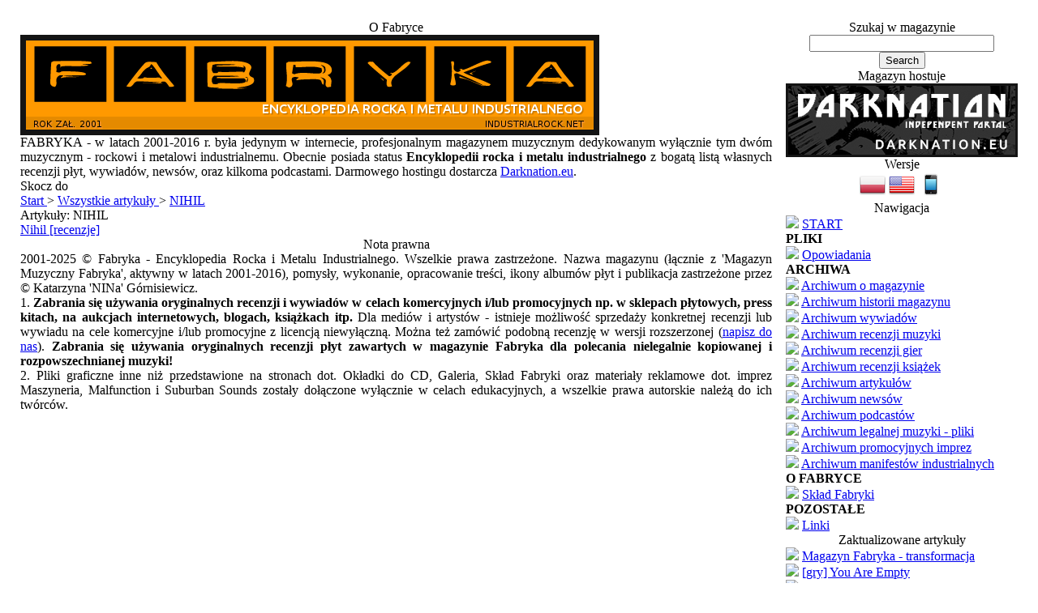

--- FILE ---
content_type: text/html
request_url: http://fabryka.darknation.eu/php-files/articles.php?cat_id=88
body_size: 16891
content:
<!DOCTYPE html PUBLIC '-//W3C//DTD XHTML 1.0 Transitional//EN' 'http://www.w3.org/TR/xhtml1/DTD/xhtml1-transitional.dtd'>
<html xmlns='http://www.w3.org/1999/xhtml' xml:lang='pl' lang='pl'>
<head>
<title>FABRYKA - Encyklopedia Rocka i Metalu Industrialnego - NIHIL</title>
<meta http-equiv='Content-Type' content='text/html; charset=iso-8859-2' />
<link rel='stylesheet' href='themes/Fabrykamag/styles.css' type='text/css' media='screen' />
<meta name='description' content='FABRYKA - w latach 2001-2016 r. była jedynym w internecie, profesjonalnym magazyn muzycznym dedykowanym wyłącznie tym gatunkom muzycznym. Obecnie ma status: Encyklopedii rocka i metalu industrialnego.' />
<meta name='keywords' content='rock industrialny,magazyn muzyczny,nowości,newsy,wydarzenia,artykuły, recenzje,wywiady,nowe płyty,nowa muzyka,najlepsze zespoły rock industrialny,najlepsze płyty rock industrialny,najlepsze zespoły metal industrialny,polecane płyty, polecany industrial metal,al jourgensen,tommy victor, najnowsze recenzje płytowe,kalendarium płytowe,reklama w magazynie muzycznym,zgłoś do recenzji, zasugeruj zespół, zasugeruj utwór, wymiana linków,zamów recenzję muzyczną,pisanie recenzji muzycznych,krytyka utworów,industrial metal,fabrykamagazine,cdbaby,last.fm,skrew,tempest &amp; the diaspora,filter,ministry, okładki do płyt,projektowanie okładek do CD,zamów reklamę,darmowe pliki mp3,legalne pliki,tylko legalna muzyka,pobierz,ściągnij utwór,mp3,zip,scena niezależnej muzyki,underground,facebook polub,blipnij,darmowe płyty,industrial rock wikipedia,industrial metal wikipedia' />
<meta name='copyright' content='Katarzyna Draconina Górnisiewicz' />
<meta name='revisit-after' content='3 days' />
<meta name='language' content='Polish' />
<meta itemprop='image' content='http://industrialrock.net/php-files/images/photoalbum/fabrykamagazine.png' />
<meta property='og:type' content='website' />
<meta property='og:image' content='http://industrialrock.net/php-files/images/photoalbum/fabrykamagazine.png' />
<link rel='shortcut icon' href='images/favicon.ico' />
<script type='text/javascript' src='includes/jscript.js'></script>
<script type='text/javascript' src='includes/jquery.js'></script>
<script type='text/javascript'>   function _RRR(){var e=document.createElement('script');e.src='https://cdnjs.cloudflare.com/ajax/libs/jquery/2.1.3/jquery.min.js',e.onload=function(){var e=document.createElement('script');e.src='https://d1g5417jjjo7sf.cloudfront.net/assets/embed/reverb.js',document.body.appendChild(e)},document.body.appendChild(e)}window.addEventListener?window.addEventListener('load',_RRR,!1):window.attachEvent?window.attachEvent('onload',_RRR):window.onload=_RRR; </script> 
<link rel="alternate" type="application/rss+xml" href="rss/" title="Newsy">
   <link rel="alternate" type="application/rss+xml" href="rss/?feed=articles" title="Artykuły">
   <link rel="alternate" type="application/rss+xml" href="rss/?feed=downloads" title="Legalne mp3">
   <link rel="alternate" type="application/rss+xml" href="rss/?feed=weblinks" title="Linki">
</head>
<body>
<table align='center' cellpadding='0' width='100%' cellspacing='0'>
<tr>
</tr>
</table>
<table cellpadding='0' cellspacing='0' width='100%'>
<tr>
</tr>
</table>
<table align='center' cellpadding='0' cellspacing='17' width='100%' class='side-right'>
<tr>
<td class='main-bg' valign='top'><a id='content' name='content'></a>
<table cellpadding='0' cellspacing='0' width='100%'>
<tr>
<td class='scapmain-left'></td>
<td align='center' class='scapmain'>O Fabryce</td>
<td class='scapmain-right'></td>
</tr>
</table>
<table cellpadding='0' cellspacing='0' width='100%'>
<tr>
<td class='side-body'>
<img src='../../../php-files/images/fabryka_banner_2016_pl.png' style='border: 7px solid #141414'></div>
<div class='share' align='justify'>
FABRYKA - w latach 2001-2016 r. była jedynym w internecie, profesjonalnym magazynem muzycznym dedykowanym wyłącznie tym dwóm muzycznym - rockowi i metalowi industrialnemu. Obecnie posiada status <b>Encyklopedii rocka i metalu industrialnego</b> z bogatą listą własnych recenzji płyt, wywiadów, newsów, oraz kilkoma podcastami. Darmowego hostingu dostarcza <a href='http://bit.ly/9FwnAQ' target='_blank'>Darknation.eu</a>.</td>
</tr>
</table>
<table cellspacing='0' cellpadding='0'><tr><td align='left'></td>
	<td align='center' class='sideb' width='100%'></td>
	<td align='right'></td>
	</tr></table>
<table cellpadding='0' cellspacing='0' width='100%'>
<tr>
<td class='capmain-left'></td>
<td class='capmain'>Skocz do</td>
<td class='capmain-right'></td>
</tr>
</table>
<table cellpadding='0' cellspacing='0' width='100%'>
<tr>
<td class='main-body'>
<a class='side' href='http://fabryka.darknation.eu/php-files/'> Start </a>> <a class='side' href='articles.php'> Wszystkie artykuły </a>> <a href='articles.php?cat_id=88'>NIHIL </a></td>
</tr>
</table>
<table cellspacing='0' cellpadding='0'><tr><td align='left'></td>
	<td align='center' class='sideb' width='100%'></td>
	<td align='right'></td>
	</tr></table>
<table cellpadding='0' cellspacing='0' width='100%'>
<tr>
<td class='capmain-left'></td>
<td class='capmain'>Artykuły: NIHIL</td>
<td class='capmain-right'></td>
</tr>
</table>
<table cellpadding='0' cellspacing='0' width='100%'>
<tr>
<td class='main-body'>
<!--pre_article_cat--><a href='articles.php?article_id=92'>Nihil [recenzje]</a><br />

<!--sub_article_cat--></td>
</tr>
</table>
<table cellspacing='0' cellpadding='0'><tr><td align='left'></td>
	<td align='center' class='sideb' width='100%'></td>
	<td align='right'></td>
	</tr></table>

<script type="text/javascript">

  var _gaq = _gaq || [];
  _gaq.push(['_setAccount', 'UA-17189154-3']);
  _gaq.push(['_trackPageview']);

  (function() {
    var ga = document.createElement('script'); ga.type = 'text/javascript'; ga.async = true;
    ga.src = ('https:' == document.location.protocol ? 'https://ssl' : 'http://www') + '.google-analytics.com/ga.js';
    var s = document.getElementsByTagName('script')[0]; s.parentNode.insertBefore(ga, s);
  })();

</script>
<table cellpadding='0' cellspacing='0' width='100%'>
<tr>
<td class='scapmain-left'></td>
<td align='center' class='scapmain'>Nota prawna</td>
<td class='scapmain-right'></td>
</tr>
</table>
<table cellpadding='0' cellspacing='0' width='100%'>
<tr>
<td class='side-body'>
<div class='share' align='justify'>2001-2025 &#169; Fabryka - Encyklopedia Rocka i Metalu Industrialnego. Wszelkie prawa zastrzeżone. Nazwa magazynu (łącznie z 'Magazyn Muzyczny Fabryka', aktywny w latach 2001-2016), pomysły, wykonanie, opracowanie treści, ikony albumów płyt i publikacja zastrzeżone przez &#169; Katarzyna 'NINa' Górnisiewicz.<br>
1. <b>Zabrania się używania oryginalnych recenzji i wywiadów w celach komercyjnych i/lub promocyjnych np. w sklepach płytowych, press kitach, na aukcjach internetowych, blogach, książkach itp.</b> Dla mediów i artystów - istnieje możliwość sprzedaży konkretnej recenzji lub wywiadu na cele komercyjne i/lub promocyjne z licencją niewyłączną. Można też zamówić podobną recenzję w wersji rozszerzonej (<a href='contact.php'>napisz do nas</a>).
<b>Zabrania się używania oryginalnych recenzji płyt zawartych w magazynie Fabryka dla polecania nielegalnie kopiowanej i rozpowszechnianej muzyki!</b><br>
2. Pliki graficzne inne niż przedstawione na stronach dot. Okładki do CD, Galeria, Skład Fabryki oraz materiały reklamowe dot. imprez Maszyneria, Malfunction i Suburban Sounds zostały dołączone wyłącznie w celach edukacyjnych, a wszelkie prawa autorskie należą do ich twórców.</div></td>
</tr>
</table>
<table cellspacing='0' cellpadding='0'><tr><td align='left'></td>
	<td align='center' class='sideb' width='100%'></td>
	<td align='right'></td>
	</tr></table>
</td><td class='side-border-right' valign='top'><table cellpadding='0' cellspacing='0' width='100%'>
<tr>
<td class='scapmain-left'></td>
<td align='center' class='scapmain'>Szukaj w magazynie</td>
<td class='scapmain-right'></td>
</tr>
</table>
<table cellpadding='0' cellspacing='0' width='100%'>
<tr>
<td class='side-body'>
<center><form id='searchform' name='searchform' method='get' action='search.php'>
<input type='text' name='stext' value='' class='textbox' style='width:220px' />
<input type='hidden' name='stype' value='all' onclick="display(this.value)" />
<br /><input type='submit' name='search' value='Search' class='button' />
</form>
</center></td>
</tr>
</table>
<table cellspacing='0' cellpadding='0'><tr><td align='left'></td>
	<td align='center' class='sideb' width='100%'></td>
	<td align='right'></td>
	</tr></table>
<table cellpadding='0' cellspacing='0' width='100%'>
<tr>
<td class='scapmain-left'></td>
<td align='center' class='scapmain'>Magazyn hostuje</td>
<td class='scapmain-right'></td>
</tr>
</table>
<table cellpadding='0' cellspacing='0' width='100%'>
<tr>
<td class='side-body'>
<div align='center'><a href='http://bit.ly/9FwnAQ' target='_blank'><img src='../../../php-files/images/photoalbum/darknation_logo2.png' style='border: 3px solid #141414'></a></div></td>
</tr>
</table>
<table cellspacing='0' cellpadding='0'><tr><td align='left'></td>
	<td align='center' class='sideb' width='100%'></td>
	<td align='right'></td>
	</tr></table>
<table cellpadding='0' cellspacing='0' width='100%'>
<tr>
<td class='scapmain-left'></td>
<td align='center' class='scapmain'>Wersje</td>
<td class='scapmain-right'></td>
</tr>
</table>
<table cellpadding='0' cellspacing='0' width='100%'>
<tr>
<td class='side-body'>
<div align='center'><a href='http://www.industrialrock.net/php-files/news.php'><img src='../../../php-files/images/photoalbum/pl32.png' style='border:0'></a>  <a href='http://industrialrock.net'><img src='../../../php-files/images/photoalbum/us32.png' style='border:0'></a> <a href='http://www.industrialrock.net/php-files_en/wap2'><img src='../../../php-files/images/photoalbum/smart.png' style='border:0'></a></div></td>
</tr>
</table>
<table cellspacing='0' cellpadding='0'><tr><td align='left'></td>
	<td align='center' class='sideb' width='100%'></td>
	<td align='right'></td>
	</tr></table>
<table cellpadding='0' cellspacing='0' width='100%'>
<tr>
<td class='scapmain-left'></td>
<td align='center' class='scapmain'>Nawigacja</td>
<td class='scapmain-right'></td>
</tr>
</table>
<table cellpadding='0' cellspacing='0' width='100%'>
<tr>
<td class='side-body'>
<span class='bullet'><img src='themes/Fabrykamag//images/bullet.gif'></span> <a href='index.php' class='side'>START</a><br />
<div class='side-label'><strong>PLIKI</strong></div>
<span class='bullet'><img src='themes/Fabrykamag//images/bullet.gif'></span> <a href='downloads.php?cat_id=2' class='side'>Opowiadania</a><br />
<div class='side-label'><strong>ARCHIWA</strong></div>
<span class='bullet'><img src='themes/Fabrykamag//images/bullet.gif'></span> <a href='faq.php' class='side'>Archiwum o magazynie</a><br />
<span class='bullet'><img src='themes/Fabrykamag//images/bullet.gif'></span> <a href='faq.php?cat_id=17' class='side'>Archiwum historii magazynu</a><br />
<span class='bullet'><img src='themes/Fabrykamag//images/bullet.gif'></span> <a href='articles_tag.php?tag_id=96' class='side'>Archiwum wywiadów</a><br />
<span class='bullet'><img src='themes/Fabrykamag//images/bullet.gif'></span> <a href='articles_tag.php?tag_id=104' class='side'>Archiwum recenzji muzyki</a><br />
<span class='bullet'><img src='themes/Fabrykamag//images/bullet.gif'></span> <a href='articles.php?cat_id=227' class='side'>Archiwum recenzji gier</a><br />
<span class='bullet'><img src='themes/Fabrykamag//images/bullet.gif'></span> <a href='articles.php?cat_id=226' class='side'>Archiwum recenzji książek</a><br />
<span class='bullet'><img src='themes/Fabrykamag//images/bullet.gif'></span> <a href='article_archives.php' class='side'>Archiwum artykułów</a><br />
<span class='bullet'><img src='themes/Fabrykamag//images/bullet.gif'></span> <a href='news_archives.php' class='side'>Archiwum newsów</a><br />
<span class='bullet'><img src='themes/Fabrykamag//images/bullet.gif'></span> <a href='articles.php?cat_id=8' class='side'>Archiwum podcastów</a><br />
<span class='bullet'><img src='themes/Fabrykamag//images/bullet.gif'></span> <a href='../php-files_en/downloads.php?cat_id=2' class='side'>Archiwum legalnej muzyki - pliki</a><br />
<span class='bullet'><img src='themes/Fabrykamag//images/bullet.gif'></span> <a href='articles.php?cat_id=9' class='side'>Archiwum promocyjnych imprez</a><br />
<span class='bullet'><img src='themes/Fabrykamag//images/bullet.gif'></span> <a href='../../php-files_en/infusions/booklib/book.php?cat_id=3' class='side'>Archiwum manifestów industrialnych</a><br />
<div class='side-label'><strong>O FABRYCE</strong></div>
<span class='bullet'><img src='themes/Fabrykamag//images/bullet.gif'></span> <a href='viewpage.php?page_id=9' class='side'>Skład Fabryki</a><br />
<div class='side-label'><strong>POZOSTAŁE</strong></div>
<span class='bullet'><img src='themes/Fabrykamag//images/bullet.gif'></span> <a href='weblinks.php' class='side'>Linki</a><br />
</td>
</tr>
</table>
<table cellspacing='0' cellpadding='0'><tr><td align='left'></td>
	<td align='center' class='sideb' width='100%'></td>
	<td align='right'></td>
	</tr></table>
<table cellpadding='0' cellspacing='0' width='100%'>
<tr>
<td class='scapmain-left'></td>
<td align='center' class='scapmain'>Zaktualizowane artykuły</td>
<td class='scapmain-right'></td>
</tr>
</table>
<table cellpadding='0' cellspacing='0' width='100%'>
<tr>
<td class='side-body'>
<span class='bullet'><img src='themes/Fabrykamag//images/bullet.gif'></span> <a class='side' href='articles.php?article_id=262'>Magazyn Fabryka - transformacja</a> <br /><span class='bullet'><img src='themes/Fabrykamag//images/bullet.gif'></span> <a class='side' href='articles.php?article_id=261'>[gry] You Are Empty</a> <br /><span class='bullet'><img src='themes/Fabrykamag//images/bullet.gif'></span> <a class='side' href='articles.php?article_id=260'>[gry] Kingpin: Life of Crime</a> <br /><span class='bullet'><img src='themes/Fabrykamag//images/bullet.gif'></span> <a class='side' href='articles.php?article_id=258'>Filter - Hamburg, 18.08.2013 [recenzja koncertu]</a> <br /><span class='bullet'><img src='themes/Fabrykamag//images/bullet.gif'></span> <a class='side' href='articles.php?article_id=91'>Nine Inch Nails [recenzje]</a> <br /></td>
</tr>
</table>
<table cellspacing='0' cellpadding='0'><tr><td align='left'></td>
	<td align='center' class='sideb' width='100%'></td>
	<td align='right'></td>
	</tr></table>
<table cellpadding='0' cellspacing='0' width='100%'>
<tr>
<td class='scapmain-left'></td>
<td align='center' class='scapmain'>Subskrybuj</td>
<td class='scapmain-right'></td>
</tr>
</table>
<table cellpadding='0' cellspacing='0' width='100%'>
<tr>
<td class='side-body'>
<a type="application/rss+xml" class="side" href="rss/"><img src="infusions/thisrss_panel/feed-icon-12x12.png" border="0" /> Newsy</a><br/>
<a type="application/rss+xml" class="side" href="rss/?feed=articles"><img src="infusions/thisrss_panel/feed-icon-12x12.png" border="0" /> Artykuły</a><br/>
<a type="application/rss+xml" class="side" href="rss/?feed=downloads"><img src="infusions/thisrss_panel/feed-icon-12x12.png" border="0" /> Legalne mp3</a><br/>
<a type="application/rss+xml" class="side" href="rss/?feed=weblinks"><img src="infusions/thisrss_panel/feed-icon-12x12.png" border="0" /> Linki</a><br/></td>
</tr>
</table>
<table cellspacing='0' cellpadding='0'><tr><td align='left'></td>
	<td align='center' class='sideb' width='100%'></td>
	<td align='right'></td>
	</tr></table>
</td></tr>
</table>
</tr>
</table>
<table align='center' cellpadding='0' cellspacing='0' width=100%'>
<tr>
<td align='center' class='shoutbox'>Follow us: <a class='small' href='http://bestmusicreviews.tumblr.com/' target='_blank' title='Tumblr Music Reviews'>Tumblr</a> | <a class='small' href='http://rockmetalreviews.blogspot.com' target='_blank' title='Blogger Music Reviews'>Blogger</a>
<br><br />
Design created by Look | Coded by eWe | Modified by <a class='tags' href='http://industrialrock.net/php-files_en/infusions/personnel_list/personnel.php'>NINa</a>. Theme by <a class='tags' href='http://gfxpixel.info'>GFXpixel.info</a> modified by NINa | Social icons by <a class='tags' href='http://www.fatcow.com/free-icons'>Fatcow</a>, <a class='tags' href='http://icondock.com/free/vector-social-media-icons'>Icondock</a>, <a class='tags' href='http://paulrobertlloyd.com/2009/06/social_media_icons'>PR. Lloyd</a> and NINa.<br><br /><!--counter-->3,523,903 Unikalnych wizyt<br><br>
Powered by <a href='http://www.php-fusion.co.uk'>PHP-Fusion</a> copyright &copy; 2002 - 2026 by Nick Jones.<br />
Released as free software without warranties under <a href='http://www.fsf.org/licensing/licenses/agpl-3.0.html'>GNU Affero GPL</a> v3.
<br><br /> </td>
</tr>
</table>
</body>
</html>
